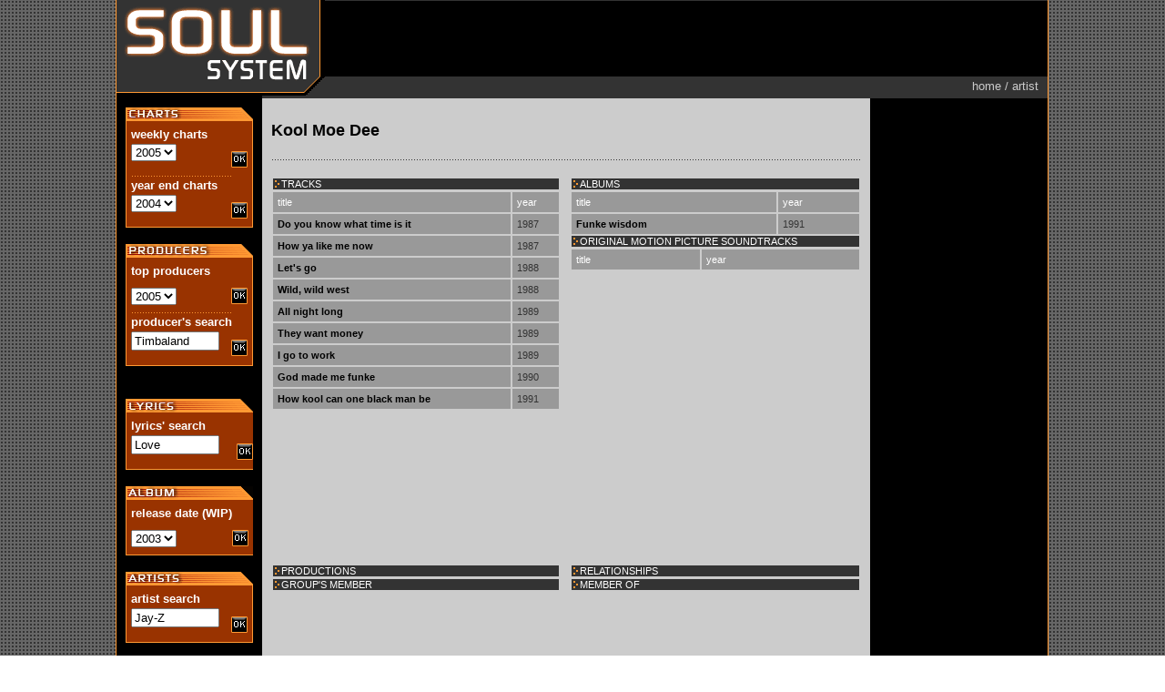

--- FILE ---
content_type: text/html
request_url: http://www.soulsystem.it/artist.asp?artist=3932
body_size: 42241
content:
<html><head><title>Kool Moe Dee</title>

<meta name="description" content="The R&B Hip-Hop Rap charts over the last decades. This page is related to Kool Moe Dee. It includes lyrics, audio samples and a lot of information about producers, artists and singles">

<meta name="keywords" content="Kool Moe Dee,,,,music,performer,artist,r&b,hip-hop,rap,bio,charts,producers,lyrics,samples,audio">
</head>

<link href="testi.css" rel="stylesheet" type="text/css">



<script language="JavaScript">
<!--

function MM_swapImgRestore() { //v3.0
  var i,x,a=document.MM_sr; for(i=0;a&&i<a.length&&(x=a[i])&&x.oSrc;i++) x.src=x.oSrc;
}

function MM_preloadImages() { //v3.0
  var d=document; if(d.images){ if(!d.MM_p) d.MM_p=new Array();
    var i,j=d.MM_p.length,a=MM_preloadImages.arguments; for(i=0; i<a.length; i++)
    if (a[i].indexOf("#")!=0){ d.MM_p[j]=new Image; d.MM_p[j++].src=a[i];}}
}

function MM_findObj(n, d) { //v4.01
  var p,i,x;  if(!d) d=document; if((p=n.indexOf("?"))>0&&parent.frames.length) {
    d=parent.frames[n.substring(p+1)].document; n=n.substring(0,p);}
  if(!(x=d[n])&&d.all) x=d.all[n]; for (i=0;!x&&i<d.forms.length;i++) x=d.forms[i][n];
  for(i=0;!x&&d.layers&&i<d.layers.length;i++) x=MM_findObj(n,d.layers[i].document);
  if(!x && d.getElementById) x=d.getElementById(n); return x;
}

function MM_swapImage() { //v3.0
  var i,j=0,x,a=MM_swapImage.arguments; document.MM_sr=new Array; for(i=0;i<(a.length-2);i+=3)
   if ((x=MM_findObj(a[i]))!=null){document.MM_sr[j++]=x; if(!x.oSrc) x.oSrc=x.src; x.src=a[i+2];}
}
//-->
</script>
<script language="JavaScript" src="mm_menu.js"></script>
</head>





<body background="images/layout/sfondo.gif" leftmargin="0" topmargin="0">


<table width="100%%" border="0" cellspacing="0" cellpadding="0">
  <tr>
    <td width="10%">&nbsp;</td>
    <td width="1" bgcolor="#FF9933"><img src="images/layout/pixel.gif" width="1" height="1"></td>
    <td width="80%" valign="top" bgcolor="#999999"><table width="100%%" height="100%" border="0" cellpadding="0" cellspacing="0">
        <tr>
          <td valign="top"><table width="100%%" border="0" cellspacing="0" cellpadding="0">
              <tr>
                <td width="229" height="108"><img src="images/layout/logo.gif" width="229" height="108"></td>
                <td valign="top" bgcolor="#333333"><table width="100%%" height="105" border="0" cellpadding="0" cellspacing="0">
                    <tr>
                      <td><img src="images/layout/pixel.gif" width="1" height="1"></td>
                      <td><img src="images/layout/pixel.gif" width="59" height="1"></td>
                      <td><img src="images/layout/pixel.gif" width="10" height="1"></td>
                    </tr>
                    <tr>
                      <td bgcolor="#000000"><img src="images/layout/pixel.gif" width="1" height="83"></td>
                      <td width="100%" bgcolor="#000000"><div align="center">







<!-- VC active -->
<SCRIPT LANGUAGE="JavaScript">
<!--
// ValueParameters
ValueHost = "hs0291528";
ValueLoaded = false;
ValueID = "pagebuster";
ValueVersion = "1.2";
ValueBannerType = "std";
var ValueWidths_Heights = new Array("468x60");

ValueNoText = 1;
ValueBannerSizeOrder =  "listed";

//-->
</SCRIPT>
<SCRIPT LANGUAGE="Javascript" SRC="http://oz.valueclick.com/jsmaster"></SCRIPT>
<SCRIPT LANGUAGE="JavaScript">
<!--
if (ValueLoaded) ValueShowAd();
//-->
</SCRIPT>


<NOSCRIPT>

<A HREF="http://oz.valueclick.com/redirect?host=hs0291528&t=std&b=a3932&noscript=1&v=0;msizes=468x60;bso=listed" TARGET="_top"><IMG border="0" WIDTH="468" HEIGHT="60" ALT="Click here to visit our sponsor"
SRC="http://oz.valueclick.com/cycle?host=hs0291528&t=std&b=a3932&noscript=1;msizes=468x60;bso=listed"></A>

</NOSCRIPT>
<!-- vc active -->

                        

                      
                      
                      
                      </div>
                      </td>
                      <td bgcolor="#000000">&nbsp;</td>
                    </tr>
                    <tr>
                      <td><img src="images/layout/pixel.gif" width="1" height="21"></td>
                      <td class="percorso">home / artist</td>
                      <td>&nbsp;</td>
                    </tr>
                  </table>
                </td>
              </tr>
            </table>
          </td>
        </tr>
        <tr>
          <td height="100%" valign="top"><table width="100%%" border="0" cellspacing="0" cellpadding="0">
              <tr>
                <td width="10" height="10" bgcolor="#000000"><img src="images/layout/pixel.gif" width="10" height="1"></td>
                <td width="140" height="10" bgcolor="#000000"><img src="images/layout/pixel.gif" width="140" height="1"></td>
                <td width="10" height="10" bgcolor="#000000"><img src="images/layout/pixel.gif" width="10" height="1"></td>
                <td width="10" height="10" bgcolor="#CCCCCC"><img src="images/layout/pixel.gif" width="10" height="8"></td>
                <td width="100%" height="10" bgcolor="#CCCCCC"><img src="images/layout/pixel.gif" width="414" height="1"></td>
                <td width="10" height="10" bgcolor="#CCCCCC"><img src="images/layout/pixel.gif" width="10" height="8"></td>
                <td width="10" height="10" bgcolor="#000000"><img src="images/layout/pixel.gif" width="10" height="1"></td>
                <td width="175" height="10" bgcolor="#000000"><img src="images/layout/pixel.gif" width="175" height="1"></td>
                <td width="10" height="10" bgcolor="#000000"><img src="images/layout/pixel.gif" width="10" height="1"></td>
              </tr>



              <tr>
                <td width="10" height="237" bgcolor="#000000">&nbsp;</td>
                <td width="140" valign="top" bgcolor="#000000"><table width="100%%" border="0" cellspacing="0" cellpadding="0">
                    <tr>
                      <td width="140" height="15"><img src="images/layout/schede/charts.gif" width="140" height="15"></td>
                    </tr>
                    <tr>
                      <td valign="top"><table width="100%%" border="0" cellspacing="0" cellpadding="0">
                          <tr>
                            <td bgcolor="#FF9933"><img src="images/layout/pixel.gif" width="1" height="1"></td>
                            <td bgcolor="993300"><img src="images/layout/pixel.gif" width="5" height="1"></td>
                            <td width="100%" bgcolor="993300">

<table width="100%%" border="0" cellspacing="0" cellpadding="0">
                                <tr>
                                  <td><img src="images/layout/pixel.gif" width="1" height="5"></td>
                                </tr>
                                <tr>
                                  <td height="20" class="sezioni">weekly charts</td>
                                </tr>
                                <tr>
                                  <td height="35"><form action="chartmenu.asp" method="GET">
                      <select name="date">
                      <option value="2005">2005
                      <option value="2004">2004
                      <option value="2003">2003
                      <option value="2002">2002
                      <option value="2001">2001
                      <option value="2000">2000
                      <option value="1999">1999
                      <option value="1998">1998
                      <option value="1997">1997
                      <option value="1996">1996
                      <option value="1995">1995
                      <option value="1994">1994
                      <option value="1993">1993
                      <option value="1992">1992
			<option value="1991">1991
			<option value="1990">1990
			<option value="1989">1989
			<option value="1988">1988
			<option value="1987">1987
			<option value="1986">1986
                      </select>
                      </td>
                                                                        <td width="18">
                                                                        
                      <input name=image2 type=image id=image2 value="ok" src="images/layout/ok.gif" align="right" width="18" height="18">
                      </form>
                      
                      
                      </td>
                                </tr>
                                <tr>
                                  <td background="images/layout/sezioni.gif"><img src="images/layout/pixel.gif" width="1" height="1"></td>
                                </tr>
                                                                <tr>
                                  <td height="20" class="sezioni">year end charts</td>
                                </tr>
                                <tr>
                                  <td height="35"><form action="yend.asp" method="GET">
                      <select name="date">

                      <option value="12-31-2004">2004
                      <option value="12-31-2003">2003
                      <option value="12-31-2002">2002
                      <option value="12-31-2001">2001
                      <option value="12-31-2000">2000
                      <option value="12-31-1999">1999
                      <option value="12-31-1998">1998
                      <option value="12-31-1997">1997
                      <option value="12-31-1996">1996
                      <option value="12-31-1995">1995
                      <option value="12-31-1994">1994
                      <option value="12-31-1993">1993
                      <option value="12-31-1992">1992
			<option value="12-31-1991">1991
			<option value="12-31-1990">1990
			<option value="12-31-1989">1989
			<option value="12-31-1988">1988
			<option value="12-31-1987">1987
			<option value="12-31-1986">1986
                      </select>
                      </td>
                                                                        <td width="18">
                                                                        
                      <input name=image2 type=image id=image2 value="ok" src="images/layout/ok.gif" align="right" width="18" height="18">
                      </form>
                      
                      
                      </td>
                                </tr>
                              </table>
                            </td>
                            <td bgcolor="993300"><img src="images/layout/pixel.gif" width="5" height="1"></td>
                            <td bgcolor="#FF9933"><img src="images/layout/pixel.gif" width="1" height="1"></td>
                          </tr>
                        </table>
                      </td>
                    </tr>
                    <tr>
                      <td bgcolor="#FF9933"><img src="images/layout/pixel.gif" width="1" height="1"></td>
                    </tr>
                  </table>
                    <br>
                    <table width="100%%" border="0" cellspacing="0" cellpadding="0">
                      <tr>
                        <td width="140" height="15"><img src="images/layout/producers.gif" width="140" height="15"></td>
                      </tr>
                      <tr>
                        <td valign="top"><table width="100%%" border="0" cellspacing="0" cellpadding="0">
                            <tr>
                              <td bgcolor="#FF9933"><img src="images/layout/pixel.gif" width="1" height="1"></td>
                              <td bgcolor="993300"><img src="images/layout/pixel.gif" width="5" height="1"></td>
                              <td width="100%" bgcolor="993300"><table width="100%%" border="0" cellspacing="0" cellpadding="0">
                                  <tr>
                                    <td><img src="images/layout/pixel.gif" width="1" height="5"></td>
                                  </tr>
                                                                  <tr>
                                  <td height="20" class="sezioni">top producers</td>
                                </tr>
                                <tr><form action="topproducers.asp" method="GET">
                                  <td height="35">
                      <select name="date">
                      <option value="2005">2005
                      <option value="2004">2004
                      <option value="2003">2003
                      <option value="2002">2002
                      <option value="2001">2001
                      <option value="2000">2000
                      <option value="1999">1999
                      <option value="1998">1998
                      <option value="1997">1997
                      <option value="1996">1996
                      <option value="1995">1995
                      <option value="1994">1994
                      <option value="1993">1993
                      <option value="1992">1992
			<option value="1991">1991
			<option value="1990">1990
			<option value="1989">1989
			<option value="1988">1988
			<option value="1987">1987
			<option value="1986">1986
                      </select>
                      </td>
                                                                        <td width="18">
                                                                        
                      <input name=image2 type=image id=image2 value="ok" src="images/layout/ok.gif" align="right" width="18" height="18">
                      
                      
                      </form>
                      </td>
                                </tr>
                                  <tr>
                                    <td background="images/layout/sezioni.gif"><img src="images/layout/pixel.gif" width="1" height="1"></td>
                                  </tr>
                                  <tr>
                                    <td colspan="2" height="20" class="sezioni">producer's search</td>
                                  </tr>
                                      <tr>
                                        <td height="35" ><form action="searchresult.asp" method="GET">
                                          <input type=text name=stringa value="Timbaland" size=10>
                                        </td>                                                                                
                                        <td width="18" ><input name=image2 type=image id=image2 value="ok" src="images/layout/ok.gif" align="right" width="18" height="18"></td>
                                        </form>
                    
                      
                      </td>
                                </tr>
                              </table>
                            </td>
                            <td bgcolor="993300"><img src="images/layout/pixel.gif" width="5" height="1"></td>
                            <td bgcolor="#FF9933"><img src="images/layout/pixel.gif" width="1" height="1"></td>
                          </tr>
                        </table>
                      </td>
                    </tr>
                    <tr>
                      <td bgcolor="#FF9933"><img src="images/layout/pixel.gif" width="1" height="1"></td>
                    </tr>
                  </table>
                    <br>
                    <br>
                    <table width="100%%" border="0" cellspacing="0" cellpadding="0">
                      <tr>
                        <td width="140" height="15"><img src="images/layout/schede/lyrics.gif" width="140" height="15"></td>
                      </tr>
                      <tr>
                        <td valign="top"><table width="100%%" border="0" cellspacing="0" cellpadding="0">
                            <tr>
                              <td bgcolor="#FF9933"><img src="images/layout/pixel.gif" width="1" height="1"></td>
                              <td bgcolor="993300"><img src="images/layout/pixel.gif" width="5" height="1"></td>
                              <td width="100%" valign="top" bgcolor="993300"><table width="100%%" border="0" cellspacing="0" cellpadding="0">
                                  <tr>
                                    <td><img src="images/layout/pixel.gif" width="1" height="5"></td>
                                  </tr>
                                         <tr>
                                <td height="20" class="sezioni">lyrics' search</td>
                              </tr>
                                                                       <tr>
                                        <td height="35" ><form action="lyrics.asp" method="GET">
                                          <input type=text name=stringa value="Love" size=10>
                                        </td>                                                   
                                        <td width="18" ><input name=image2 type=image id=image2 value="ok" src="images/layout/ok.gif" align="right" width="18" height="18"></td>
                                        </form>
                    
                      
                      </td>
                                </tr>

                                </table>
                              </td>
                            </tr>
                          </table>
                        </td>
                      </tr>
                      <tr>
                        <td bgcolor="#FF9933"><img src="images/layout/pixel.gif" width="1" height="1"></td>
                      </tr>
                    </table>
                <br>
                <table width="100%%" border="0" cellspacing="0" cellpadding="0">
                  <tr>
                    <td width="140" height="15"><img src="images/layout/schede/album.gif" width="140" height="15"></td>
                  </tr>
                  <tr>
                    <td valign="top"><table width="100%%" border="0" cellspacing="0" cellpadding="0">
                        <tr>
                          <td bgcolor="#FF9933"><img src="images/layout/pixel.gif" width="1" height="1"></td>
                          <td bgcolor="993300"><img src="images/layout/pixel.gif" width="5" height="1"></td>
                          <td width="100%" valign="top" bgcolor="993300"><table width="100%%" border="0" cellspacing="0" cellpadding="0">
                              <tr>
                                <td><img src="images/layout/pixel.gif" width="1" height="5"></td>
                              </tr>
 
                                                                  <tr>
                                  <td height="20" class="sezioni">release date (WIP)</td>
                                </tr>
                                <tr>
                                  <td height="35">
                      <select name="date">
                      <option value="2003">2003
                      <option value="2002">2002
                      <option value="2001">2001
                      <option value="2000">2000
                      <option value="1999">1999
                      <option value="1998">1998
                      <option value="1997">1997
                      <option value="1996">1996
                      <option value="1995">1995
                      <option value="1994">1994
                      <option value="1993">1993
                      <option value="1992">1992
			<option value="1991">1991
			<option value="1990">1990
			<option value="1989">1989
			<option value="1988">1988
			<option value="1987">1987
			<option value="1986">1986
                      </select>
                      </td>
                                                                        <td width="18">
                                                                        
                      <input name=image2 type=image id=image2 value="ok" src="images/layout/ok.gif" align="right" width="18" height="18">
                      
                      
                      
                      </td>
                                </tr>
                            </table>
                          </td>
                          <td bgcolor="993300"><img src="images/layout/pixel.gif" width="5" height="1"></td>
                          </tr>
                      </table>
                    </td>
                  </tr>
                  <tr>
                    <td bgcolor="#FF9933"><img src="images/layout/pixel.gif" width="1" height="1"></td>
                  </tr>
                </table>
                <br>
                <table width="100%%" border="0" cellspacing="0" cellpadding="0">
                  <tr>
                    <td width="140" height="15"><img src="images/layout/schede/artist.gif" width="140" height="15"></td>
                  </tr>
                  <tr>
                    <td valign="top"><table width="100%%" border="0" cellspacing="0" cellpadding="0">
                        <tr>
                          <td bgcolor="#FF9933"><img src="images/layout/pixel.gif" width="1" height="1"></td>
                          <td bgcolor="993300"><img src="images/layout/pixel.gif" width="5" height="1"></td>
                          <td width="100%" valign="top" bgcolor="993300"><table width="100%%" border="0" cellspacing="0" cellpadding="0">
                              <tr>
                                <td><img src="images/layout/pixel.gif" width="1" height="5"></td>
                              </tr>
                              <tr>
                                <td height="20" class="sezioni">artist search</td>
                              </tr>
                              
                                                                       <tr>
                                        <td height="35" ><form action="artresult.asp" method="GET">
                                          <input type=text name="stringa" value="Jay-Z" size=10>
                                        </td>                                                   
                                        <td width="18" ><input name=image2 type=image id=image2 value="ok" src="images/layout/ok.gif" align="right" width="18" height="18"></td>
                                        </form>
                    
                      
                      </td>
                                </tr>
                            </table>
                          </td>
                          <td bgcolor="993300"><img src="images/layout/pixel.gif" width="5" height="1"></td>
                          <td bgcolor="#FF9933"><img src="images/layout/pixel.gif" width="1" height="1"></td>
                        </tr>
                      </table>
                    </td>
                  </tr>
                  <tr>
                    <td bgcolor="#FF9933"><img src="images/layout/pixel.gif" width="1" height="1"></td>
                  </tr>
                </table>
                <br>
                <table width="100%%" border="0" cellspacing="0" cellpadding="0">
                  <tr>
                    <td><a target=samples href="http://www.the-breaks.com/"><img src="images/layout/schede/samples.gif" width="140" border=0 height="15"></a></td>
                  </tr>
                </table>


 



   
      </td>
                <td width="10" bgcolor="#000000">&nbsp;</td>
                <td width="10" bgcolor="#CCCCCC">&nbsp;</td>
                <td width="100%" valign="top" bgcolor="#CCCCCC"><table width="100%" border="0" cellspacing="0" cellpadding="0">
                  <tr>
                    <td><img src="images/layout/pixel.gif" width="1" height="15"></td>
                  </tr>


<tr>
                    <td height="20" valign="top" class="titoli">
                
Kool Moe Dee                      
</td>
                  </tr>
                  <tr>
                    <td height="10" valign="top" class="titoli">&nbsp;</td>
                  </tr>
                  <tr>
                    <td background="images/layout/riga.gif"><img src="images/layout/pixel.gif" width="1" height="1"></td>
                  </tr>
                  <tr>
                    <td valign="middle"><img src="images/layout/pixel.gif" width="1" height="20"></td>
                  </tr>
                  <tr>
                    <td height="25" valign="top"><table width="100%%" border="0" cellspacing="0" cellpadding="0">
                      <tr>
                        <td width="50%" valign="top"><table width="100%%" border="0" cellspacing="0" cellpadding="0">
                          <tr>
                            <td valign="top"><table width="100%" border="0" cellpadding="0" cellspacing="0" bgcolor="#333333">
                              <tr>
                                <td bgcolor="#CCCCCC"><img src="images/layout/pixel.gif" width="2" height="1"></td>
                                <td><img src="images/layout/freccia.gif" width="5" height="8" hspace="2"></td>
                                <td width="100%" class="tabe-tit">TRACKS</td>
                                <td width="100%" bgcolor="#CCCCCC" class="tabe-tit"><img src="images/layout/pixel.gif" width="2" height="1"></td>
                              </tr>
                            </table></td>
                          </tr>
                          <tr>
                            <td><img src="images/layout/pixel.gif" width="1" height="1"></td>
                          </tr>
                          <tr>
                            <td valign="top" bgcolor="#CCCCCC"><table width="100%%" border="1" cellpadding="5" cellspacing="0" bordercolor="#CCCCCC" bgcolor="#999999">
                              <tr class="tabe-tit">
                                <td>title</td>
                                <td>year</td>
                              </tr>
                              
<tr class="tabe-tes"><td><b><font  color="#FFFFFF" ><a href="track.asp?track=5677">Do you know what time is it</a></font> </b></td><td>1987</b></td></tr><tr class="tabe-tes"><td><b><font  color="#FFFFFF" ><a href="track.asp?track=5678">How ya like me now</a></font> </b></td><td>1987</b></td></tr><tr class="tabe-tes"><td><b><font  color="#FFFFFF" ><a href="track.asp?track=8639">Let's go</a></font> </b></td><td>1988</b></td></tr><tr class="tabe-tes"><td><b><font  color="#FFFFFF" ><a href="track.asp?track=8469">Wild, wild west</a></font> </b></td><td>1988</b></td></tr><tr class="tabe-tes"><td><b><font  color="#FFFFFF" ><a href="track.asp?track=8400">All night long</a></font> </b></td><td>1989</b></td></tr><tr class="tabe-tes"><td><b><font  color="#FFFFFF" ><a href="track.asp?track=8148">They want money</a></font> </b></td><td>1989</b></td></tr><tr class="tabe-tes"><td><b><font  color="#FFFFFF" ><a href="track.asp?track=8272">I go to work</a></font> </b></td><td>1989</b></td></tr><tr class="tabe-tes"><td><b><font  color="#FFFFFF" ><a href="track.asp?track=7781">God made me funke</a></font> </b></td><td>1990</b></td></tr><tr class="tabe-tes"><td><b><font  color="#FFFFFF" ><a href="track.asp?track=7410">How kool can one black man be</a></font> </b></td><td>1991</b></td></tr>

                            </table></td>
                          </tr>
                        </table></td>
                        <td width="10"><img src="images/layout/pixel.gif" width="10" height="1"></td>
                        <td width="50%" valign="top"><table width="100%%" border="0" cellspacing="0" cellpadding="0">
                          <tr>
                            <td valign="top"><table width="100%" border="0" cellpadding="0" cellspacing="0" bgcolor="#333333">
                              <tr>
                                <td bgcolor="#CCCCCC"><img src="images/layout/pixel.gif" width="2" height="1"></td>
                                <td><img src="images/layout/freccia.gif" width="5" height="8" hspace="2"></td>
                                <td width="100%" class="tabe-tit">ALBUMS</td>
                                <td width="100%" bgcolor="#CCCCCC" class="tabe-tit"><img src="images/layout/pixel.gif" width="2" height="1"></td>
                              </tr>
                            </table></td>
                          </tr>
                          <tr>
                            <td><img src="images/layout/pixel.gif" width="1" height="1"></td>
                          </tr>
                          <tr>
                            <td valign="top" bgcolor="#CCCCCC"><table width="100%" border="1" cellpadding="5" cellspacing="0" bordercolor="#CCCCCC" bgcolor="#999999">
                              <tr class="tabe-tit">
                                <td>title</td>
                                <td>year</td>
                              </tr>
<tr class="tabe-tes"><td><b><a href="album.asp?album=3898">Funke wisdom</a></a></td><td>1991

                            </table></td>
                          </tr>
 <tr>
                            <td valign="top"><table width="100%" border="0" cellpadding="0" cellspacing="0" bgcolor="#333333">
                              <tr>
                                <td bgcolor="#CCCCCC"><img src="images/layout/pixel.gif" width="2" height="1"></td>
                                <td><img src="images/layout/freccia.gif" width="5" height="8" hspace="2"></td>
                                <td width="100%" class="tabe-tit">ORIGINAL MOTION PICTURE SOUNDTRACKS</td>
                                <td width="100%" bgcolor="#CCCCCC" class="tabe-tit"><img src="images/layout/pixel.gif" width="2" height="1"></td>
                              </tr>
                            </table></td>
                          </tr>
                          <tr>
                            <td><img src="images/layout/pixel.gif" width="1" height="1"></td>
                          </tr>
                          <tr>
                            <td valign="top" bgcolor="#CCCCCC"><table width="100%" border="1" cellpadding="5" cellspacing="0" bordercolor="#CCCCCC" bgcolor="#999999">
                              <tr class="tabe-tit">
                                <td>title</td>
                                <td>year</td>
                              </tr>
                        
                        
                              </tr>
                            </table></td>
                          </tr>
                        </table></td>
                      </tr>
                      

                      
                      
                          <tr>
                        <td width="50%" height="10"><img src="images/layout/pixel.gif" width="1" height="10"></td>
                        <td width="10" height="10"><img src="images/layout/pixel.gif" width="1" height="1"></td>
                        <td width="50%" height="10"><img src="images/layout/pixel.gif" width="8" height="8"></td>
                      </tr>                  
                      
                      
                      <tr>
                        <td colspan=3 align=center>
                        
<iframe marginwidth="0" marginheight="0" width="180" height="150" scrolling="no" frameborder="0" src="http://rcm.amazon.com/e/cm?t=soulsystem-20&l=st1&search=Kool+Moe+Dee&mode=music&p=9&o=1&bg1=FF9C4A&lt1=_blank&f=ifr">



<MAP NAME="boxmap-p9"><AREA SHAPE="RECT" COORDS="1, 103, 92, 112" HREF="http://rcm.amazon.com/e/cm/privacy-policy.html?o=1" target=main><AREA COORDS="0,0,10000,10000" HREF="http://www.amazon.com/exec/obidos/redirect-home/soulsystem-20" target=main></MAP><img src="http://rcm-images.amazon.com/images/G/01/rcm/180x150.gif" width="180" height="150" border="0" usemap="#boxmap-p9" alt="Shop at Amazon.com">


</iframe>
                        
                        
                        
                        </td>
                      </tr>
                      
                      
                                            <tr>
                        <td width="50%" height="10"><img src="images/layout/pixel.gif" width="1" height="10"></td>
                        <td width="10" height="10"><img src="images/layout/pixel.gif" width="1" height="1"></td>
                        <td width="50%" height="10"><img src="images/layout/pixel.gif" width="8" height="8"></td>
                      </tr>

    
                      <tr>
                        <td width="50%" valign="top"><table width="100%%" border="0" cellspacing="0" cellpadding="0">
                          <tr>
                            <td valign="top"><table width="100%" border="0" cellpadding="0" cellspacing="0" bgcolor="#333333">
                              <tr>
                                <td bgcolor="#CCCCCC"><img src="images/layout/pixel.gif" width="2" height="1"></td>
                                <td><img src="images/layout/freccia.gif" width="5" height="8" hspace="2"></td>
                                <td width="100%" class="tabe-tit">PRODUCTIONS</td>
                                <td width="100%" bgcolor="#CCCCCC" class="tabe-tit"><img src="images/layout/pixel.gif" width="2" height="1"></td>
                              </tr>
                            </table></td>
                          </tr>
                          <tr>
                            <td><img src="images/layout/pixel.gif" width="1" height="1"></td>
                          </tr>
                          <tr>
                            <td valign="top" bgcolor="#CCCCCC"><table width="100%%" border="1" cellpadding="5" cellspacing="0" bordercolor="#CCCCCC" bgcolor="#999999">
                                                  
                         

     

                            
                          </tr>
                        </table></td>
                            
                          </tr>
                        </table></td>
                        <td width="10"><img src="images/layout/pixel.gif" width="10" height="1"></td>
                        <td width="50%" valign="top"><table width="100%%" border="0" cellspacing="0" cellpadding="0">
                          <tr>
                            <td valign="top"><table width="100%" border="0" cellpadding="0" cellspacing="0" bgcolor="#333333">
                              <tr>
                                <td bgcolor="#CCCCCC"><img src="images/layout/pixel.gif" width="2" height="1"></td>
                                <td><img src="images/layout/freccia.gif" width="5" height="8" hspace="2"></td>
                                <td width="100%" class="tabe-tit">RELATIONSHIPS</td>
                                <td width="100%" bgcolor="#CCCCCC" class="tabe-tit"><img src="images/layout/pixel.gif" width="2" height="1"></td>
                              </tr>
                            </table></td>
                          </tr>
                          <tr>
                            <td><img src="images/layout/pixel.gif" width="1" height="1"></td>
                          </tr>
                          <tr>
                            <td valign="top" bgcolor="#CCCCCC"><table width="100%" border="1" cellpadding="5" cellspacing="0" bordercolor="#CCCCCC" bgcolor="#999999">

                      

                      
                              </tr>
                            </table></td>
                          </tr>
                        </table></td>
                      </tr>
                     
 
                      <tr>
                        <td width="50%" valign="top"><table width="100%%" border="0" cellspacing="0" cellpadding="0">
                          <tr>
                            <td valign="top"><table width="100%" border="0" cellpadding="0" cellspacing="0" bgcolor="#333333">
                              <tr>
                                <td bgcolor="#CCCCCC"><img src="images/layout/pixel.gif" width="2" height="1"></td>
                                <td><img src="images/layout/freccia.gif" width="5" height="8" hspace="2"></td>
                                <td width="100%" class="tabe-tit">GROUP'S MEMBER</td>
                                <td width="100%" bgcolor="#CCCCCC" class="tabe-tit"><img src="images/layout/pixel.gif" width="2" height="1"></td>
                              </tr>
                            </table></td>
                          </tr>
                          <tr>
                            <td><img src="images/layout/pixel.gif" width="1" height="1"></td>
                          </tr>
                          <tr>
                            <td valign="top" bgcolor="#CCCCCC"><table width="100%%" border="1" cellpadding="5" cellspacing="0" bordercolor="#CCCCCC" bgcolor="#999999">
                              <tr class="tabe-tit">                     
                         

                      

     


 </tr>
                        </table></td>
                          </tr>
                        </table></td>
                        <td width="10"><img src="images/layout/pixel.gif" width="10" height="1"></td>
                        <td width="50%" valign="top"><table width="100%%" border="0" cellspacing="0" cellpadding="0">
                          <tr>
                            <td valign="top"><table width="100%" border="0" cellpadding="0" cellspacing="0" bgcolor="#333333">
                              <tr>
                                <td bgcolor="#CCCCCC"><img src="images/layout/pixel.gif" width="2" height="1"></td>
                                <td><img src="images/layout/freccia.gif" width="5" height="8" hspace="2"></td>
                                <td width="100%" class="tabe-tit">MEMBER OF</td>
                                <td width="100%" bgcolor="#CCCCCC" class="tabe-tit"><img src="images/layout/pixel.gif" width="2" height="1"></td>
                              </tr>
                            </table></td>
                          </tr>
                          <tr>
                            <td><img src="images/layout/pixel.gif" width="1" height="1"></td>
                          </tr>
                          <tr>
                            <td valign="top" bgcolor="#CCCCCC"><table width="100%" border="1" cellpadding="5" cellspacing="0" bordercolor="#CCCCCC" bgcolor="#999999">

                      
                      
                      
                      
                              </tr>
                            </table></td>
                          </tr>
                        </table></td>
                      </tr>



</table>
               </table>                  
                  <br>
                </td>

                <td width="10" bgcolor="#CCCCCC"><br></td>
                <td width="10" bgcolor="#000000">&nbsp;</td>

                <td width="10" bgcolor="#000000">&<!-- VC active -->
<SCRIPT LANGUAGE="JavaScript">
<!--
// ValueParameters
ValueHost = "hs0291528";
ValueLoaded = false;
ValueID = "pagebuster";
ValueVersion = "1.2";
ValueBannerType = "std";
var ValueWidths_Heights = new Array("120x600");

ValueNoText = 1;
ValueBannerSizeOrder =  "listed";

//-->
</SCRIPT>
<SCRIPT LANGUAGE="Javascript" SRC="http://oz.valueclick.com/jsmaster"></SCRIPT>
<SCRIPT LANGUAGE="JavaScript">
<!--
if (ValueLoaded) ValueShowAd();
//-->
</SCRIPT>


<NOSCRIPT>

<A HREF="http://oz.valueclick.com/redirect?host=hs0291528&t=std&b=chartmenu2&noscript=1&v=0;msizes=120x600;bso=listed" TARGET="_top"><IMG BORDER="0" WIDTH="120" HEIGHT="600" ALT="Click here to visit our sponsor"
SRC="http://oz.valueclick.com/cycle?host=hs0291528&t=std&b=chartmenu2&noscript=1;msizes=120x600;bso=listed"></A>

</NOSCRIPT>
<!-- vc active -->

                        </td>
                                        <td width="175" bgcolor="#000000">&nbsp;</td>
              </tr>
              <tr>
                <td width="10" height="10" bgcolor="#000000">&nbsp;</td>
                <td width="140" height="10" bgcolor="#000000">&nbsp;</td>
                <td width="10" height="10" bgcolor="#000000">&nbsp;</td>
                <td width="10" height="10" bgcolor="#CCCCCC">&nbsp;</td>
                <td width="100%" height="10" bgcolor="#CCCCCC">&nbsp;</td>
                <td width="10" height="10" bgcolor="#CCCCCC">&nbsp;</td>
                <td width="10" height="10" bgcolor="#000000">&nbsp;</td>
                <td width="175" height="10" bgcolor="#000000">&nbsp;</td>
                <td width="10" height="10" bgcolor="#000000">&nbsp;</td>
              </tr>
            </table>
          </td>
        </tr>
 


       <tr>
          <td height="100%" bgcolor="#FF9933"><img src="images/layout/pixel.gif" width="1" height="1"></td>
        </tr>
        <tr>
          <td height="100%" bgcolor="#333333" class="copyright">Please read the new FAQ (v.1.1)
            before submitting a message to my address<br>
by Matteo &quot;MattNero&quot; Barbieri (<a href="mailto:info@soulsystem.it">info@soulsystem.it</a>)<br>
&copy; Copyright 1994-2005 All right reserved</td>
        </tr>
      </table>
    </td>
    <td width="1" bgcolor="#FF9933"><img src="images/layout/pixel.gif" width="1" height="1"></td>
    <td width="10%">&nbsp;</td>
  </tr>
</table>
</body>
</html>
